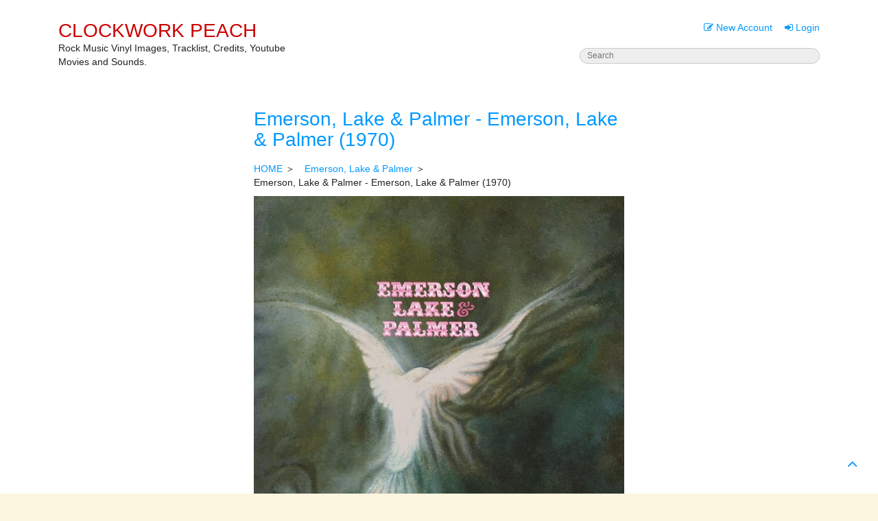

--- FILE ---
content_type: text/html
request_url: http://clockworkpeach.jp/item/200040
body_size: 5821
content:
<!doctype html>
<html lang="ja">
	<head>
		<meta charset="UTF-8">
			<meta http-equiv="X-UA-Compatible" content="IE=edge">
		<meta name="viewport" content="width=device-width, initial-scale=1">
		<title>Emerson, Lake & Palmer - Emerson, Lake & Palmer (1970) [CLOCKWORK PEACH]</title>

		<link rel="apple-touch-icon" sizes="180x180" href="/favicon/apple-touch-icon.png">
		<link rel="icon" type="image/png" sizes="32x32" href="/favicon/favicon-32x32.png">
		<link rel="icon" type="image/png" sizes="16x16" href="/favicon/favicon-16x16.png">
		<link rel="manifest" href="/favicon/manifest.json">
		<link rel="mask-icon" href="/favicon/safari-pinned-tab.svg" color="#5bbad5">
		<meta name="theme-color" content="#ffffff">

		<!-- Bootstrap -->
		<link href="/css/bootstrap.min.css" rel="stylesheet">
		<link href="//netdna.bootstrapcdn.com/bootstrap/3.0.0/css/bootstrap-glyphicons.css" rel="stylesheet">
		<link href="//maxcdn.bootstrapcdn.com/font-awesome/4.1.0/css/font-awesome.min.css" rel="stylesheet">
		<link href="/css/yplayer.css" rel="stylesheet">
		<link href="/css/base.css" rel="stylesheet">

		<!-- HTML5 Shim and Respond.js IE8 support of HTML5 elements and media queries -->
		<!-- WARNING: Respond.js doesn't work if you view the page via file:// -->
		<!--[if lt IE 9]>
			<script src="https://oss.maxcdn.com/libs/html5shiv/3.7.0/html5shiv.js"></script>
			<script src="https://oss.maxcdn.com/libs/respond.js/1.4.2/respond.min.js"></script>
		<![endif]-->
		
			<meta name="keywords" content="ロック,tracklist,credits,Vinyl,LP,Album,Emerson, Lake & Palmer,1970,ROCK,Prog Rock" />
	<meta property="og:title" content="Emerson, Lake & Palmer - Emerson, Lake & Palmer (1970)">
	<meta property="og:type" content="article">
	<meta property="og:description" content="Emerson, Lake & Palmer - Emerson, Lake & Palmer / UK 1970 Island Records Vinyl Tracklist & Credits">
	<meta property="og:url" content="http://clockworkpeach.jp/item/200040">
	<meta property="og:image" content="http://clockworkpeach.jp/img/large/1000071.jpg" />
	<meta name="twitter:card" content="summary">

	</head>
	<body>
		
		<!-- jQuery (necessary for Bootstrap's JavaScript plugins) -->
		<script src="https://ajax.googleapis.com/ajax/libs/jquery/1.11.0/jquery.min.js"></script>
		<!-- Include all compiled plugins (below), or include individual files as needed -->
		<script src="/js/bootstrap.min.js"></script>
		<script src="/js/yplayer.js"></script>
		<script src="/js/base.js"></script>
		<script>
			$(document).ready(function(){
				
			});
		</script>
		
		<div class="containerarea">
			<header class="container">
				<div class="col-lg-4 col-md-4 col-sm-6 col-xs-12" style="margin-bottom:30px;">
					<h2 style="margin:0px;font-size:2em;"><a href="/" style="color:#cc0000;">CLOCKWORK PEACH</a></h2>
					<p>Rock Music Vinyl Images, Tracklist, Credits, Youtube Movies and Sounds.</p>
				</div>
				<div class="col-lg-4 col-lg-offset-4 col-md-4 col-md-offset-4 col-sm-6 col-xs-12">
					<div class="usermenu">
							<a href="/newaccount" class="overlayer"><i class="fa fa-pencil-square-o"></i> New Account</a>
	<a href="/login" class="overlayer"><i class="fa fa-sign-in"></i> Login</a>

					</div>
					<form method="post" action="/search" id="searchform" style="margin-bottom:30px;text-align:right;">
						<input type="text" name="q" id="searchq" placeholder="Search" />
						<div style="height:0px;width:0px;overflow:hidden;">
							<input type="submit" value="SEARCH" id="searchbtn" />
						</div>
					</form>
				</div>
			</header>
			
			<div class="container">
					<div class="col-lg-6 col-lg-offset-3 col-md-8 col-md-offset-2 col-sm-12 col-xs-12" style="margin-bottom:30px;">
		<h1 style="margin-bottom:0.6em;"><a href="/item/200040">Emerson, Lake & Palmer - Emerson, Lake & Palmer (1970)</a></h1>
		<ol class="list-unstyled list-inline">
			<li><a href="/">HOME</a> ＞ </li>
			<li><a href="/artist/Emerson%2c%20Lake%20%25amp%25%20Palmer/1">Emerson, Lake & Palmer</a> ＞ </li>
			<li>Emerson, Lake & Palmer - Emerson, Lake & Palmer (1970)</li>
		</ol>
		<div style="margin-bottom:10px;">
			<img src="/img/large/1000071.jpg" alt="Emerson, Lake & Palmer - Emerson, Lake & Palmer (UK 1970)" style="display:block;margin:0px auto;max-width:100%;" id="mainimg" />
		</div>
		<div>
				<a href="#" class="itemthumb" name="/img/large/1000072.jpg">
		<img src="/img/icon/1000072.jpg" />
	</a>
	<a href="#" class="itemthumb" name="/img/large/1000071.jpg">
		<img src="/img/icon/1000071.jpg" />
	</a>

		</div>
	</div>
	<div class="col-lg-6 col-lg-offset-3 col-md-8 col-md-offset-2 col-sm-12 col-xs-12" style="margin-bottom:30px;">
		<h2>
			<a href="/artist/Emerson%2c%20Lake%20%25amp%25%20Palmer/1">Emerson, Lake & Palmer</a><br>
			Emerson, Lake & Palmer
		</h2>
		<p style="margin-bottom:20px;">
			LABEL : <a href="/tag/Island%20Records/1">Island Records</a><br>
			COUNTRY : <a href="/tag/UK/1">UK</a><br>
			RELEASED : <a href="/tag/1970/1">1970</a>
		</p>
		<p style="margin-bottom:20px;" class="itemtags">	<a href="/tag/ROCK/1">ROCK</a>
	<a href="/tag/Prog%20Rock/1">Prog Rock</a>
</p>
		<p style="margin-bottom:20px;">エマーソン・レイク&パーマー / エマーソン・レイク&パーマー<br><br>Tracklist<br>A1 The Barbarian<br>Written-By – Palmer, Lake, Emerson<br>A2 Take A Pebble<br>Written-By – Lake<br>A3 Knife-Edge<br>Written-By – Fraser, Lake, Emerson<br>The Three Fates <br>B1a Clotho<br>Written-By – Emerson<br>B1b Lachesis<br>Written-By – Emerson<br>B1c Atropos<br>Written-By – Emerson<br>B2 Tank<br>Written-By – Palmer, Emerson<br>B3 Lucky Man<br>Written-By – Lake<br><br>Credits<br>Arranged By, Directed By – Emerson, Lake & Palmer<br>Engineer – Eddie Offord<br>Painting [Cover Painting] – Nic Dartnell<br>Producer – Greg Lake</p>
		<div style="margin-bottom:20px;">
				<a href="https://www.youtube.com/watch?v=K1Robezbkhg" buyflg="200040==1000071.jpg" title="Emerson Lake & Palmer - Emerson Lake & Palmer (1970) FULL ALBUM" data-img="/img/icon/1000071.jpg" style="white-space:nowrap;"><img src="/img/thumb/1000071.jpg" style="display:none;" />Emerson Lake & Palmer - Emerson Lake & Palmer (1970) FULL ALBUM</a><br />

		</div>
		<div style="margin-bottom:30px;">
			<div style="line-height:1;font-size:16px;margin-bottom:20px;" id="socialicon">
				<a href="http://www.facebook.com/share.php?u=http%3A%2F%2Fclockworkpeach.jp%2Fitem%2F200040" target="_blank"><i class="fa fa-facebook-square"></i></a>
				<a href="http://twitter.com/share?text=Emerson%2c%20Lake%20%26%20Palmer%20%2d%20Emerson%2c%20Lake%20%26%20Palmer%20%281970%29%20%2d%20UK%2c%20Island%20Records&amp;hashtags=vinyl,music,ROCK,ProgRock&amp;url=http%3A%2F%2Fclockworkpeach.jp%2Fitem%2F200040" target="_blank"><i class="fa fa-twitter-square"></i></a>
				<a href="http://www.tumblr.com/share/link?url=http%3A%2F%2Fclockworkpeach.jp%2Fitem%2F200040&amp;name=Emerson%2c%20Lake%20%26%20Palmer%20%2d%20Emerson%2c%20Lake%20%26%20Palmer%20%281970%29&amp;media=http%3A%2F%2Fclockworkpeach.jp%2Fimg%2Flarge%2F1000071.jpg" target="_blank"><i class="fa fa-tumblr-square"></i></a>
				<a href="https://plus.google.com/share?url=http%3A%2F%2Fclockworkpeach.jp%2Fitem%2F200040" onclick="javascript:window.open(this.href, '', 'menubar=no,toolbar=no,resizable=yes,scrollbars=yes,height=600,width=600');return false;"><i class="fa fa-google-plus-square"></i></a>
				<a href="http://www.pinterest.com/pin/create/button/?url=http%3A%2F%2Fclockworkpeach.jp%2Fitem%2F200040&media=http%3A%2F%2Fclockworkpeach.jp%2Fimg%2Flarge%2F1000071.jpg&description=Emerson%2c%20Lake%20%26%20Palmer%20%2d%20Emerson%2c%20Lake%20%26%20Palmer%20%281970%29"data-pin-do="buttonPin"data-pin-config="above" target="_blank"><i class="fa fa-pinterest-square"></i></a>
			</div>
			<div class="fb-comments" data-href="http://clockworkpeach.jp/item/200040" data-width="100%" data-numposts="5" data-colorscheme="light"></div>
		</div>
		<div style="margin-bottom:30px;">
			<script async src="//pagead2.googlesyndication.com/pagead/js/adsbygoogle.js"></script>
			<ins class="adsbygoogle"
				style="display:block; text-align:center;"
				data-ad-layout="in-article"
				data-ad-format="fluid"
				data-ad-client="ca-pub-1626743890088946"
				data-ad-slot="2916878701"></ins>
			<script>
				(adsbygoogle = window.adsbygoogle || []).push({});
			</script>
		</div>
		<!-- <form class="cartform" method="post" action="/addcart" style="margin-bottom:20px;" target="hideiframe">
			<table style="width:100%;">
				<tr>
					<td>PRICE</td>
					<td style="text-align:right;">￥</td>
				</tr>
					<tr>
		<td></td>
		<td style="text-align:right;">SOLD OUT</td>
	</tr>

			</table>
			<div style="clear:both;"></div>
		</form> -->
	</div>
	<div class="col-lg-12 col-md-12 col-sm-12 col-xs-12">
		<p style="margin:30px 0px;">
			<a href="https://gdadg.com/items/search?searchindex=Music&nodeid=&keyword=Emerson%2c%20Lake%20%25amp%25%20Palmer" target="_blank">Emerson, Lake & Palmer - Item Search</a>
		</p>
	</div>
	<div class="col-lg-12 col-md-12 col-sm-12 col-xs-12">
		<h2 style="margin:30px 0px;">Featured Recommendations "ROCK"</h2>
	</div>
		<div class="col-lg-2 col-md-3 col-sm-6 col-xs-6 box">
		<div class="listcover">
			<a href="/item/200114" style="display:block;position:relative;text-decoration:none;" class="listblk overlayer">
				 <img src="/img/thumb/1000312.jpg" style="display:block;width:100%;" class="img-responsive" />
				<div style="font-size:9px;height:42px;">
					Latte E Miele<br>
					Papillon<br>
					<span class="tyellow">Italy 1973</span>
				</div>
			</a>
		</div>
	</div>
	<div class="col-lg-2 col-md-3 col-sm-6 col-xs-6 box">
		<div class="listcover">
			<a href="/item/201448" style="display:block;position:relative;text-decoration:none;" class="listblk overlayer">
				 <img src="/img/thumb/1003663.jpg" style="display:block;width:100%;" class="img-responsive" />
				<div style="font-size:9px;height:42px;">
					Collegium Musicum<br>
					Continuo<br>
					<span class="tyellow">Czechoslovakia 1978</span>
				</div>
			</a>
		</div>
	</div>
	<div class="col-lg-2 col-md-3 col-sm-6 col-xs-6 box">
		<div class="listcover">
			<a href="/item/200770" style="display:block;position:relative;text-decoration:none;" class="listblk overlayer">
				 <img src="/img/thumb/1001873.jpg" style="display:block;width:100%;" class="img-responsive" />
				<div style="font-size:9px;height:42px;">
					Gong<br>
					Live Etc.<br>
					<span class="tyellow">UK 1977</span>
				</div>
			</a>
		</div>
	</div>
	<div class="col-lg-2 col-md-3 col-sm-6 col-xs-6 box">
		<div class="listcover">
			<a href="/item/200963" style="display:block;position:relative;text-decoration:none;" class="listblk overlayer">
				 <img src="/img/thumb/1002395.jpg" style="display:block;width:100%;" class="img-responsive" />
				<div style="font-size:9px;height:42px;">
					Brand X<br>
					Masques<br>
					<span class="tyellow">UK 1978</span>
				</div>
			</a>
		</div>
	</div>
	<div class="col-lg-2 col-md-3 col-sm-6 col-xs-6 box">
		<div class="listcover">
			<a href="/item/200534" style="display:block;position:relative;text-decoration:none;" class="listblk overlayer">
				 <img src="/img/thumb/1001289.jpg" style="display:block;width:100%;" class="img-responsive" />
				<div style="font-size:9px;height:42px;">
					Arachnoid<br>
					Arachnoid<br>
					<span class="tyellow">France 1978</span>
				</div>
			</a>
		</div>
	</div>
	<div class="col-lg-2 col-md-3 col-sm-6 col-xs-6 box">
		<div class="listcover">
			<a href="/item/200952" style="display:block;position:relative;text-decoration:none;" class="listblk overlayer">
				 <img src="/img/thumb/1002374.jpg" style="display:block;width:100%;" class="img-responsive" />
				<div style="font-size:9px;height:42px;">
					CMU<br>
					Open Spaces<br>
					<span class="tyellow">UK 1971</span>
				</div>
			</a>
		</div>
	</div>
	<div class="col-lg-2 col-md-3 col-sm-6 col-xs-6 box">
		<div class="listcover">
			<a href="/item/200485" style="display:block;position:relative;text-decoration:none;" class="listblk overlayer">
				 <img src="/img/thumb/1001180.jpg" style="display:block;width:100%;" class="img-responsive" />
				<div style="font-size:9px;height:42px;">
					Deviants, The<br>
					The Deviants<br>
					<span class="tyellow">UK 1969</span>
				</div>
			</a>
		</div>
	</div>
	<div class="col-lg-2 col-md-3 col-sm-6 col-xs-6 box">
		<div class="listcover">
			<a href="/item/200353" style="display:block;position:relative;text-decoration:none;" class="listblk overlayer">
				 <img src="/img/thumb/1000892.jpg" style="display:block;width:100%;" class="img-responsive" />
				<div style="font-size:9px;height:42px;">
					Catapilla<br>
					Changes<br>
					<span class="tyellow">UK 1972</span>
				</div>
			</a>
		</div>
	</div>
	<div class="col-lg-2 col-md-3 col-sm-6 col-xs-6 box">
		<div class="listcover">
			<a href="/item/200524" style="display:block;position:relative;text-decoration:none;" class="listblk overlayer">
				 <img src="/img/thumb/1001262.jpg" style="display:block;width:100%;" class="img-responsive" />
				<div style="font-size:9px;height:42px;">
					Jethro Tull<br>
					Aqualung<br>
					<span class="tyellow">UK 1971</span>
				</div>
			</a>
		</div>
	</div>
	<div class="col-lg-2 col-md-3 col-sm-6 col-xs-6 box">
		<div class="listcover">
			<a href="/item/201301" style="display:block;position:relative;text-decoration:none;" class="listblk overlayer">
				 <img src="/img/thumb/1003279.jpg" style="display:block;width:100%;" class="img-responsive" />
				<div style="font-size:9px;height:42px;">
					Premiata Forneria Marconi<br>
					The World Became The World<br>
					<span class="tyellow">Italy 1974</span>
				</div>
			</a>
		</div>
	</div>
	<div class="col-lg-2 col-md-3 col-sm-6 col-xs-6 box">
		<div class="listcover">
			<a href="/item/200382" style="display:block;position:relative;text-decoration:none;" class="listblk overlayer">
				 <img src="/img/thumb/1000947.jpg" style="display:block;width:100%;" class="img-responsive" />
				<div style="font-size:9px;height:42px;">
					Lula Côrtes e Zé Ramalho<br>
					Paêbirú<br>
					<span class="tyellow">Brazil 1975</span>
				</div>
			</a>
		</div>
	</div>
	<div class="col-lg-2 col-md-3 col-sm-6 col-xs-6 box">
		<div class="listcover">
			<a href="/item/200159" style="display:block;position:relative;text-decoration:none;" class="listblk overlayer">
				 <img src="/img/thumb/1000444.jpg" style="display:block;width:100%;" class="img-responsive" />
				<div style="font-size:9px;height:42px;">
					New Inspiration<br>
					Inspirated By The New Inspiration<br>
					<span class="tyellow">Belgium 1968</span>
				</div>
			</a>
		</div>
	</div>


			</div>
			
			<div class="container" style="margin-top:30px;">
				<div class="col-lg-12 col-md-12 col-sm-12 col-xs-12" style="overflow:hidden;">
					<script async src="//pagead2.googlesyndication.com/pagead/js/adsbygoogle.js"></script>
					<!-- clockworkpeach01 -->
					<ins class="adsbygoogle"
					     style="display:block"
					     data-ad-client="ca-pub-1626743890088946"
					     data-ad-slot="2069231715"
					     data-ad-format="auto"></ins>
					<script>
					(adsbygoogle = window.adsbygoogle || []).push({});
					</script>
				</div>
			</div>
		</div>
		<footer id="footer" class="container">
			<div class="col-lg-4 col-md-4 col-sm-6 col-xs-12" style="margin-bottom:30px;">
				<h3>CATEGORY</h3>
				<ul class="list-unstyled llist grow naviclm2" id="listcategory">
						<li><a href="/tag/Psychedelic%20Rock/1">Psychedelic Rock</a></li>
	<li><a href="/tag/Prog%20Rock/1">Prog Rock</a></li>
	<li><a href="/tag/Symphonic%20Rock/1">Symphonic Rock</a></li>
	<li><a href="/tag/Blues%20Rock/1">Blues Rock</a></li>
	<li><a href="/tag/Folk%20Rock/1">Folk Rock</a></li>
	<li><a href="/tag/Hard%20Rock/1">Hard Rock</a></li>
	<li><a href="/tag/Jazz%2dRock/1">Jazz-Rock</a></li>
	<li><a href="/tag/Classic%20Rock/1">Classic Rock</a></li>
	<li><a href="/tag/Pop%20Rock/1">Pop Rock</a></li>
	<li><a href="/tag/Art%20Rock/1">Art Rock</a></li>
	<li><a href="/tag/Space%20Rock/1">Space Rock</a></li>
	<li><a href="/tag/Krautrock/1">Krautrock</a></li>
	<li><a href="/tag/Avantgarde/1">Avantgarde</a></li>
	<li><a href="/tag/Ambient/1">Ambient</a></li>
	<li><a href="/tag/Fusion/1">Fusion</a></li>
	<li><a href="/tag/Experimental/1">Experimental</a></li>

					<div style="clear:both;height:0px;"></div>
				</ul>
				<h3>RELEASED</h3>
				<ul class="list-unstyled llist grow naviclm4" id="listreleased">
						<li><a href="/tag//1"></a></li>
	<li><a href="/tag/1967/1">1967</a></li>
	<li><a href="/tag/1968/1">1968</a></li>
	<li><a href="/tag/1969/1">1969</a></li>
	<li><a href="/tag/1970/1">1970</a></li>
	<li><a href="/tag/1971/1">1971</a></li>
	<li><a href="/tag/1972/1">1972</a></li>
	<li><a href="/tag/1973/1">1973</a></li>
	<li><a href="/tag/1974/1">1974</a></li>
	<li><a href="/tag/1975/1">1975</a></li>
	<li><a href="/tag/1976/1">1976</a></li>
	<li><a href="/tag/1977/1">1977</a></li>
	<li><a href="/tag/1978/1">1978</a></li>
	<li><a href="/tag/1979/1">1979</a></li>
	<li><a href="/tag/1980/1">1980</a></li>
	<li><a href="/tag/1981/1">1981</a></li>
	<li><a href="/tag/1982/1">1982</a></li>
	<li><a href="/tag/1983/1">1983</a></li>
	<li><a href="/tag/1984/1">1984</a></li>
	<li><a href="/tag/1985/1">1985</a></li>
	<li><a href="/tag/1986/1">1986</a></li>
	<li><a href="/tag/1987/1">1987</a></li>
	<li><a href="/tag/1988/1">1988</a></li>
	<li><a href="/tag/1989/1">1989</a></li>
	<li><a href="/tag/1992/1">1992</a></li>
	<li><a href="/tag/1994/1">1994</a></li>
	<li><a href="/tag/2014/1">2014</a></li>

					<div style="clear:both;height:0px;"></div>
				</ul>
			</div>
			<div class="col-lg-4 col-md-4 col-sm-6 col-xs-12" style="margin-bottom:30px;">
				<h3>COUNTRY</h3>
				<ul class="list-unstyled llist grow naviclm2" id="listcountry">
						<li><a href="/tag/UK/1">UK</a></li>
	<li><a href="/tag/Italy/1">Italy</a></li>
	<li><a href="/tag/Germany/1">Germany</a></li>
	<li><a href="/tag/France/1">France</a></li>
	<li><a href="/tag/Netherlands/1">Netherlands</a></li>
	<li><a href="/tag/Spain/1">Spain</a></li>
	<li><a href="/tag/Portugal/1">Portugal</a></li>
	<li><a href="/tag/Iceland/1">Iceland</a></li>
	<li><a href="/tag/Belgium/1">Belgium</a></li>
	<li><a href="/tag/Switzerland/1">Switzerland</a></li>
	<li><a href="/tag/Greece/1">Greece</a></li>
	<li><a href="/tag/Austria/1">Austria</a></li>
	<li><a href="/tag/Sweden/1">Sweden</a></li>
	<li><a href="/tag/Finland/1">Finland</a></li>
	<li><a href="/tag/Norway/1">Norway</a></li>
	<li><a href="/tag/Denmark/1">Denmark</a></li>
	<li><a href="/tag/Czechoslovakia/1">Czechoslovakia</a></li>
	<li><a href="/tag/Yugoslavia/1">Yugoslavia</a></li>
	<li><a href="/tag/Hungary/1">Hungary</a></li>
	<li><a href="/tag/Romania/1">Romania</a></li>
	<li><a href="/tag/Turkey/1">Turkey</a></li>
	<li><a href="/tag/Israel/1">Israel</a></li>
	<li><a href="/tag/Poland/1">Poland</a></li>
	<li><a href="/tag/Russia/1">Russia</a></li>
	<li><a href="/tag/USSR/1">USSR</a></li>
	<li><a href="/tag/US/1">US</a></li>
	<li><a href="/tag/Canada/1">Canada</a></li>
	<li><a href="/tag/Mexico/1">Mexico</a></li>
	<li><a href="/tag/Cuba/1">Cuba</a></li>
	<li><a href="/tag/Jamaica/1">Jamaica</a></li>
	<li><a href="/tag/Venezuela/1">Venezuela</a></li>
	<li><a href="/tag/Brazil/1">Brazil</a></li>
	<li><a href="/tag/Argentina/1">Argentina</a></li>
	<li><a href="/tag/Uruguay/1">Uruguay</a></li>
	<li><a href="/tag/Chile/1">Chile</a></li>
	<li><a href="/tag/South%20Africa/1">South Africa</a></li>
	<li><a href="/tag/Japan/1">Japan</a></li>
	<li><a href="/tag/South%20Korea/1">South Korea</a></li>
	<li><a href="/tag/Philippines/1">Philippines</a></li>
	<li><a href="/tag/Indonesia/1">Indonesia</a></li>
	<li><a href="/tag/India/1">India</a></li>
	<li><a href="/tag/Australia/1">Australia</a></li>
	<li><a href="/tag/New%20Zealand/1">New Zealand</a></li>

					<div style="clear:both;height:0px;"></div>
				</ul>
			</div>
			<div class="col-lg-4 col-md-4 col-sm-6 col-xs-12" style="margin-bottom:30px;">
				<h3>LIST</h3>
				<ul class="list-unstyled llist grow naviclm2">
					<li><a href="/itemlist/1">ALL LIST</a></li>
					<li><a href="/page/artist">ARTIST</a></li>
					<li><a href="/page/label">LABEL</a></li>
					<li><a href="https://www.facebook.com/clockworkpeachrock" target="_blank">facebook</a></li>
					<div style="clear:both;height:0px;"></div>
				</ul>
				<h3>LINKS</h3>
				<ul class="list-unstyled llist grow naviclm2">
					<li><a href="http://nspac.net/sc/" target="_blank">Shopping Research</a></li>
					<li><a href="http://mobiv.net/" target="_blank">Product Search</a></li>
					<li><a href="http://120minutes.net/" target="_blank">120minutes</a></li>
					<li><a href="http://libraryrecords.jp/" target="_blank">Library Records</a></li>
					<li><a href="http://rsr.unc.jp/" target="_blank">Record Store Room</a></li>
					<li><a href="http://style-re.net/" target="_blank">Style Research</a></li>
					<div style="clear:both;height:0px;"></div>
				</ul>
				<div class="text-center">
					<a href='https://play.google.com/store/apps/details?id=jp.clockworkpeach.progvinyl&utm_source=global_co&utm_medium=prtnr&utm_content=Mar2515&utm_campaign=PartBadge&pcampaignid=MKT-Other-global-all-co-prtnr-py-PartBadge-Mar2515-1'>Get Clockworkpeach for Android<img alt='Get it on Google Play' src='https://play.google.com/intl/en_us/badges/images/generic/en_badge_web_generic.png' style="display:block;max-width:100%;" /></a>
				</div>
				<!-- clockworkpeach02 -->
				<ins class="adsbygoogle"
				     style="display:block"
				     data-ad-client="ca-pub-1626743890088946"
				     data-ad-slot="8517561313"
				     data-ad-format="auto"></ins>
				<script>
				(adsbygoogle = window.adsbygoogle || []).push({});
				</script>
			</div>
			<div class="col-lg-12 col-md-12 col-sm-12 col-xs-12" style="margin-bottom:30px;text-align:center;">
				&copy; 2014 Clockwork Peach
			</div>
		</footer>
		<div style="position:fixed;right:30px;bottom:30px;z-index:30;" class="hidden-xs">
			<a href="#top"><i class="fa fa-angle-up"></i></a>
		</div>
		
		<div id="olayer-w" style="position:fixed;width:100%;height:100%;top:100%;opacity:0;z-index:5;background-color:rgba(0,0,0,0.8);overflow:auto;">
			<a id="olayer-close" style="display:block;position:fixed;width:100%;height:100%;top:100%;left:0px;"></a>
			<div class="container" id="olayer" style="position:relative;margin-top:30px;margin-bottom:30px;min-height:100px;z-index:3;background-color:#ffffff;"></div>
		</div>
		
		<div style="height:0px;overflow:hidden;">
			<iframe src="about:blank;" name="hideiframe"></iframe>
		</div>
		
		<div id="fb-root"></div>
		<script>(function(d, s, id) {
		  var js, fjs = d.getElementsByTagName(s)[0];
		  if (d.getElementById(id)) return;
		  js = d.createElement(s); js.id = id;js.async = true;
		  js.src = "//connect.facebook.net/ja_JP/sdk.js#xfbml=1&appId=254350881252582&version=v2.0";
		  fjs.parentNode.insertBefore(js, fjs);
		}(document, 'script', 'facebook-jssdk'));
		</script>
		
		<script>
		  (function(i,s,o,g,r,a,m){i['GoogleAnalyticsObject']=r;i[r]=i[r]||function(){
		  (i[r].q=i[r].q||[]).push(arguments)},i[r].l=1*new Date();a=s.createElement(o),
		  m=s.getElementsByTagName(o)[0];a.async=1;a.src=g;m.parentNode.insertBefore(a,m)
		  })(window,document,'script','//www.google-analytics.com/analytics.js','ga');

		  ga('create', 'UA-43686343-11', 'auto');
		  ga('send', 'pageview');

		</script>
	</body>
</html>

--- FILE ---
content_type: text/html; charset=utf-8
request_url: https://www.google.com/recaptcha/api2/aframe
body_size: 266
content:
<!DOCTYPE HTML><html><head><meta http-equiv="content-type" content="text/html; charset=UTF-8"></head><body><script nonce="nEoPhlQBNHgY4c1iyK_plQ">/** Anti-fraud and anti-abuse applications only. See google.com/recaptcha */ try{var clients={'sodar':'https://pagead2.googlesyndication.com/pagead/sodar?'};window.addEventListener("message",function(a){try{if(a.source===window.parent){var b=JSON.parse(a.data);var c=clients[b['id']];if(c){var d=document.createElement('img');d.src=c+b['params']+'&rc='+(localStorage.getItem("rc::a")?sessionStorage.getItem("rc::b"):"");window.document.body.appendChild(d);sessionStorage.setItem("rc::e",parseInt(sessionStorage.getItem("rc::e")||0)+1);localStorage.setItem("rc::h",'1769098859543');}}}catch(b){}});window.parent.postMessage("_grecaptcha_ready", "*");}catch(b){}</script></body></html>

--- FILE ---
content_type: text/css
request_url: http://clockworkpeach.jp/css/yplayer.css
body_size: 746
content:
@charset "utf-8";

#yplayer-wrap {
	background-color:#faf2d9;
	color:#999922;
	padding:20px 10px;
	position:fixed;
	bottom:20px;
	left:-100%;
	border-radius:0px 10px 10px 0px;
	transition:.4s;
	overflow:hidden;
	box-shadow:rgba(0, 0, 0, 0.4) 0px 2px 10px 0px;
}
#yplayer-wrap * {
	box-sizing:border-box;
	line-height:1;
}
#yplayer-wrap a {
	color:#999922;
}
#yplayer-title {
	width:100%;
	margin:0px auto;
	padding:10px 50px 10px 0px;
}
#yplayer-inner {
	display:table;
	width:100%;
	max-width:800px;
	margin:0px auto;
}
#yplayer-footer {
	width:100%;
	margin:0px auto;
	padding:10px 0px;
	text-align:right;
}
#yplayer-content {
	width:420px;
	display:table-cell;
	vertical-align:top;
}
#yplayer-tracklist-wrap {
	width:300px;
	display:table-cell;
	vertical-align:top;
	overflow:hidden;
	background-color:rgba(0,0,0,.04);
}
#yplayer-youtube-wrap {
	padding-top:56%;
	position:relative;
}
#yplayer-youtube {
	display:block;
	position:absolute;
	width:100%;
	height:100%;
	top:0;
	left:0;
}
#yplayer-tracklist {
	margin:0px;
	padding:0px 5px;
	height:235px;
	overflow-y:auto;
	width:100%;
}
#yplayer-tracklist a {
	display:block;
	text-decoration:none;
	white-space:nowrap;
	padding:5px 5px 5px 27px;
	overflow:hidden;
	font-size:12px;
	text-overflow:ellipsis;
	border-bottom:1px solid #ccc;
	max-width:320px;
}
#yplayer-tracklist a.active {
	color:#000;
}
#yplayer-tracklist a.error {
	color:#f00;
}
#yplayer-audio {
	width:100%;
}
a.yplayer {
	background:url(http://clockworkpeach.jp/js/apbtn.png) left center no-repeat;
	padding-left:27px;
}
a#yplayer-closebtn {
	position:absolute;
	display:block;
	right:0px;
	top:0px;
	background-color:rgba(0,0,0,.1);
	width:40px;
	height:25px;
}

@media screen and (max-width:768px){
	#yplayer-wrap {
		top:0px;
		bottom:auto;
		width:100%;
		height:100%;
		padding:0px;
		border-radius:0px;
	}
	#yplayer-title {
		width:100%;
		margin:0px;
		padding:10px 50px 10px 10px;
	}
	#yplayer-footer {
		width:100%;
		margin:0px;
		padding:10px;
	}
	#yplayer-inner,
	#yplayer-content,
	#yplayer-tracklist-wrap {
		display:block;
		width:100%;
	}
	#yplayer-tracklist-wrap {
		width:100%;
	}
	#yplayer-tracklist a {
		width:100%;
		max-width:100%;
	}
}

--- FILE ---
content_type: text/css
request_url: http://clockworkpeach.jp/css/base.css
body_size: 1463
content:
@charset "UTF-8";

/* CSS Document */
body {
	position:relative;
	font-family: "Helvetica Neue",Helvetica,Arial,Meiryo,"Hiragino Kaku Gothic Pro",Osaka,"MS PGothic",sans-serif;
	background-color:#FCF5DF;
	color:#222222;
	font-size:14px;
}
a {
	color:#0099ff;
	text-decoration:none;
	transition: all 0.2s linear 0;
}
a:hover {
	color:#da761d;
	text-decoration:none;
}
select,input[type="text"],textarea {
	color:#333333;
}


.containerarea {
	background-color:#ffffff;
	color:#222222;
	padding:30px 0px;
}
#socialicon i {
	font-size:24px;
}

i {
	font-size:24px;
}
.fa-facebook-square {
	color:#0099ff;
}
.fa-twitter-square {
	color:#33ccff;
}
.fa-tumblr-square {
	color:#33aabb;
}
.fa-google-plus-square {
	color:#ff6666;
}
.fa-pinterest-square {
	color:#ff3333;
}
.tyellow {
	color:#6B5B00;
}
.torange {
	color:#ece04e;
}


/* cartinfo */

#cartinfo {
	font-size:16px;
}
#cartinfo span {
	display:block;
	float:right;
	text-align:right;
}
#cartinfo span:first-child {
	float:left;
	text-align:left;
}





#searchq {
	background-color:#eeeeee;
	color:#222222;
	width:100%;
	ime-mode:inactive;
	border:1px solid #cccccc;
	border-radius:30px;
	padding:2px 10px 2px 10px;
	font-size:12px;
	// background: url(/images/icon_search.png) left center no-repeat #000000;
}
#searchbtn {
	background-color:#ff6600;
	border:none;
	padding:6px 20px;
	line-height:1;
}
.usermenu {
	margin-bottom:20px;
	text-align:right;
}
.usermenu i {
	font-size:14px;
}
.usermenu a {
	margin-left:1em;
	white-space:nowrap;
}



.submitbtn {
	background-color:#ff6600;
	color:#ffffff;
	border:none;
	border-radius:8px;
	padding:10px 40px;
	line-height:1;
}
.addcart_registed {
	background-color:#666666;
	border:none;
	border-radius:20px;
	padding:6px 20px;
	line-height:1;
}
input[type="text"],input[type="password"] {
	width:96%;
}
textarea {
	width:96%;
}
a.aplayer {
	color:#fe6600;
}



/* LEFTBOX */

.leftbox h1 {
	margin-top:0px;
}
.leftbox h2 {
	margin:0px 0px 10px;
}
.leftbox h2 a {
	color:#cccccc;
	display:block;
}
.leftbox h2 a:hover {
	color:#ffffff;
}
.leftbox ul {
		position: relative;
	-webkit-perspective: 400px;
	   -moz-perspective: 400px;
	    -ms-perspective: 400px;
	     -o-perspective: 400px;
	        perspective: 400px;
}
.leftbox ul li {
		position: relative;
	-webkit-transform: translateZ(0px);
	   -moz-transform: translateZ(0px);
	    -ms-transform: translateZ(0px);
	     -o-transform: translateZ(0px);
	        transform: translateZ(0px);
}
.leftbox ul li a {
	color:#6abaf9;
}
.leftbox a:hover {
	color:#da761d;
	text-decoration:none;
}
a#cartlink {
	display:block;
	color:#cccccc;
	border-top:1px solid #cccccc;
	border-bottom:1px solid #cccccc;
	padding:1em 0px;
	margin-bottom:20px;
}
a#cartlink:hover {
	color:#ffffff;
}
.buybtn {
	padding:0.3em 2em;
	background-color:#ff6600;
	border-radius:20px;
}
.buybtn:hover {
	color:#ffff00;
}
#recentlyviewd img {
	display:block;
	width:60px;
	height:60px;
	float:left;
	margin:0px 5px 5px 0px;
}
.naviclm2 li {
	width:50%;
	float:left;
}
.naviclm3 li {
	width:33%;
	float:left;
}
.naviclm4 li {
	width:25%;
	float:left;
}







/* FOOTER */

#footer {
	padding:30px 15px 300px;
}
#footer h3 {
	margin-top:0px;
}
.footernavi a,.footernavi span {
	padding:0px 1em;
	border-right:1px solid #ffffff;
}



/* リスト表示 */
.listtitle h1 {
	margin:0px 0px 30px;
	padding-left:1em;
	border-left:10px solid #0066ff;
}
.box {
	margin-bottom:30px;
	overflow:hidden;
	font-size:12px;
}
.box a:hover {
	opacity:0.7;
}
div.listcover {
	background-position:center center;
	background-repeat:no-repeat;
	background-size:cover;
}
a.listblk img {
	margin-bottom:10px;
}
a.listblk div {
	height:50px;
	overflow:hidden;
}




/* アイテム個別ページ */

.itemview h1 {
	margin: 0px 0px 30px;
}
.itemtags a {
	color:#6abaf9;
	margin-right:2em;
}
.itemtags a:hover {
	color:#ffff00;
}
form.cartform table{
	margin-left:auto;
	border:10px solid #222222;
	background-color:#222222;
}
form.cartform table td{
	padding: 4px 10px;
}
.itemtags a {
	margin:0px 1em 0px 0px;
}





/* カート */

table.cartitemlist {
	width:100%;
	border:10px solid #222222;
	background-color:#222222;
	margin-bottom:30px;
}
table.cartitemlist td{
	padding: 8px 10px;
	border-bottom:1px solid #444444;
}

--- FILE ---
content_type: application/javascript
request_url: http://clockworkpeach.jp/js/yplayer.js
body_size: 2627
content:
var aplaynum = 0;
var player;
var audio = new Audio();
var arlist = new Array();
var playflg = 0;
var arcount = 0;

$(document).ready(function(){
	var tag = document.createElement('script');
	tag.src = "//www.youtube.com/iframe_api";
	var iframePlayerApiScriptTag = document.getElementsByTagName('script')[0];
	iframePlayerApiScriptTag.parentNode.insertBefore(tag, iframePlayerApiScriptTag);
});

function onYouTubeIframeAPIReady(){
	$("body").css("position","relative");
	$("body").append('<div id="yplayer-wrap"></div>');
	$("#yplayer-wrap").append('<div id="yplayer-title">&nbsp;</div>');
	$("#yplayer-wrap").append('<div id="yplayer-inner"></div>');
	$("#yplayer-wrap").append('<div id="yplayer-footer"></div>');
	$("#yplayer-wrap").append('<a href="#" id="yplayer-closebtn" class="yplayer-close"></a>');
	$("#yplayer-inner").append('<div id="yplayer-content"></div>');
	$("#yplayer-inner").append('<div id="yplayer-tracklist-wrap"><div id="yplayer-tracklist"></div></div>');
	$("#yplayer-content").append('<div id="yplayer-youtube-wrap"></div>');
	$("#yplayer-youtube-wrap").append('<div id="yplayer-youtube"></div>');
	$("#yplayer-content").append('<div id="yplayer-audio-wrap"></div>');
	$("#yplayer-audio-wrap").append('<audio id="yplayer-audio" controls><p>HTML5 audio not supported</p></audio>');

	audio = document.getElementById('yplayer-audio');

	tagreload();
	console.log(arlist);

	if(arlist[0]){
		player = new YT.Player('yplayer-youtube',{
			//height: '225',
			//width: '400',
			playerVars: {
				'rel': 0, // プレーヤーで関連動画を読み込むかどうかを指定します。rel を 0 に設定すると、無効になります。デフォルトは 1 です。
				'autoplay': 0, // プレーヤーを読み込んだときに最初の動画を自動再生するかどうかを指定します。デフォルトは 0 です。
				'loop': 0, // 単一動画プレーヤーの場合、1 を設定すると、最初の動画が繰り返し再生されます。デフォルトは 0 です。
				'disablekb': 1, // デフォルトは 0 です。1 に設定すると、キーボードによるプレーヤーの操作が無効になります。
				'egm': 0, // デフォルトは 0 です。1 に設定すると、拡張ジニーメニュー（いいね！ボタン）が有効になります。
				'autohide': 0, // プログレスバー（上部）とコントロールパネル（下部）が自動で隠れるかどうかの設定です。デフォルトは 1 です。
				'start': 0, // 正の整数。このパラメータを指定すると、プレーヤーは、動画の先頭から指定された秒数分進めた位置で動画の再生を開始します。
				'showinfo': 0, // デフォルトは 1 です。0 に設定すると、動画の再生を開始する前にタイトルや評価などの情報が表示されなくなります。
				'iv_load_policy': 3, // デフォルトは 1 です。1 に設定すると、動画アノテーションがデフォルトで表示されるようになります。3 に設定すると、動画アノテーションはデフォルトで非表示になります。
				'cc_load_policy': 0, // 字幕のことです。デフォルトは、ユーザー設定に基づきます。1 に設定すると、ユーザーがキャプションをオフにしていても、クローズド キャプションがデフォルトで表示されます。自動文字おこしされたものは自動表示できないようです。
				'color': 'white', // 「暗い」と「明るい」ですが見た目分かりません。デフォルトは「暗い」です。
				'theme': 'black', // プログレスバー（下部）の色です。「light」で白くなります。デフォルトは黒（black）です。
				'controls': 1
			},
			events: {
				'onReady': onPlayerReady,
				'onStateChange': onPlayerStateChange,
				'onError': onPlayerError
			}
		});
	}

	audio.addEventListener("ended",function(){
		audio.pause();
		aplaynum++;
		if(! arlist[aplaynum]){aplaynum = 0;}
		aplayerplay(arlist[aplaynum]);
	});
}

function tagreload(){
	arlist = [];
	arcount = 0;

	$("a[href$='mp3'],a[href*='youtu.be'],a[href*='youtube.com']").each(function(){
		var pathh = $(this).attr("href");
		var title = $(this).attr("data-title");
		var dataimg = $(this).attr("data-img");
		if(!title){title = $(this).html();}
		title.replace(/<.*?>/g,"");
		if(!title){title = "notitle";}
		$(this).attr('class','yplayer').attr('data-yplaynum',arcount);
		if(pathh.match(/mp3$/i)){
			arlist.push({"yplaynum":arcount,"m":"mp3","title":title,"path":pathh,"img":dataimg});
		}
		else if(pathh.match(/^https?:\/\/youtu\.be/i)){
			var vid = pathh.match(/^.+\/(.*?)$/)[1];
			arlist.push({"yplaynum":arcount,"m":"ytb","title":title,"path":vid,"img":dataimg});
		}
		else if(pathh.match(/^https?:\/\/www\.youtube\.com/i)){
			var vid;
			var aaa = pathh.split("?");
			aaa = aaa[1].split("#");
			aaa = aaa[0].split("&");
			for(var i = 0;i < aaa.length;++i){
				if(aaa[i].match(/^v=.+/i)){
					vid = aaa[i].match(/^v=(.*?)$/i)[1];
				}
			}
			arlist.push({"yplaynum":arcount,"m":"ytb","title":title,"path":vid,"img":dataimg});
		}
		arcount++;
	});

	$("#yplayer-tracklist").html("");

	for(var i = 0;i < arlist.length;++i){
		var ss = i + 1;
		$("#yplayer-tracklist").append("<a href='#' class='yplayer' data-yplaynum='" + i + "'>" + ss + ". " + arlist[i].title + "</a>");
	}
}

function onPlayerReady(event){
	mstart();
}

function onPlayerStateChange(event){
	// console.log('statechange');
	switch(event.data){
		case YT.PlayerState.ENDED:
				aplaynum++;
				if(! arlist[aplaynum]){
					aplaynum = 0;
					mstop();
					break;
				}
				aplayerplay(arlist[aplaynum]);
				break;
		case YT.PlayerState.PLAYING:
				break;
		case YT.PlayerState.PAUSED:
				break;
		case YT.PlayerState.BUFFERING:
				break;
		case YT.PlayerState.CUED:
				break;
	}
}

function onPlayerError(event){
	$("#yplayer-tracklist a[data-yplaynum=" + aplaynum + "]").addClass("error");
	aplaynum++;
	if(! arlist[aplaynum]){
		aplaynum = 0;
		mstop();
		return;
	}
	aplayerplay(arlist[aplaynum]);
}

function mstart(){
	$(document).on("click","a.yplayer",function(){
		if(playflg){
			mstop();
		}
		aplaynum = $(this).attr('data-yplaynum');
		aplayerplay(arlist[aplaynum]);
		return false;
	});

	$(document).on("click","a.yplayer-close",function(){
		$("#yplayer-wrap").css({"left":"-100%"});
		mstop();
		return false;
	});
}

function mstop(){
	audio.pause();
	player.stopVideo();
}

function aplayerplay(aplaydata){
	// title set
	$("#yplayer-title").html(aplaydata.title);

	// active set
	$("#yplayer-tracklist a.active").removeClass("active");
	$("#yplayer-tracklist a[data-yplaynum=" + aplaydata.yplaynum + "]").addClass("active");

	// ytb or mp3
	if(aplaydata.m == "ytb"){
		$("#yplayer-youtube-wrap").show();
		$("#yplayer-audio-wrap").hide();
		player.loadVideoById({'videoId':aplaydata.path});
	}
	else if(aplaydata.m == "mp3"){
		$("#yplayer-youtube-wrap").hide();
		$("#yplayer-audio-wrap").show();
		audio.src = aplaydata.path;
		audio.play();
	}

	// player-wrap show
	$("#yplayer-wrap").css({"left":"0"});

	// imgset
	if(aplaydata.img){
		$("#yplayer-footer").html('<img src="' + aplaydata.img + '">');
	}
	else{
		$("#yplayer-footer").html('<a href="http://webs.unc.jp/">Yplayer</a>');
	}

	playflg = 1;
}
